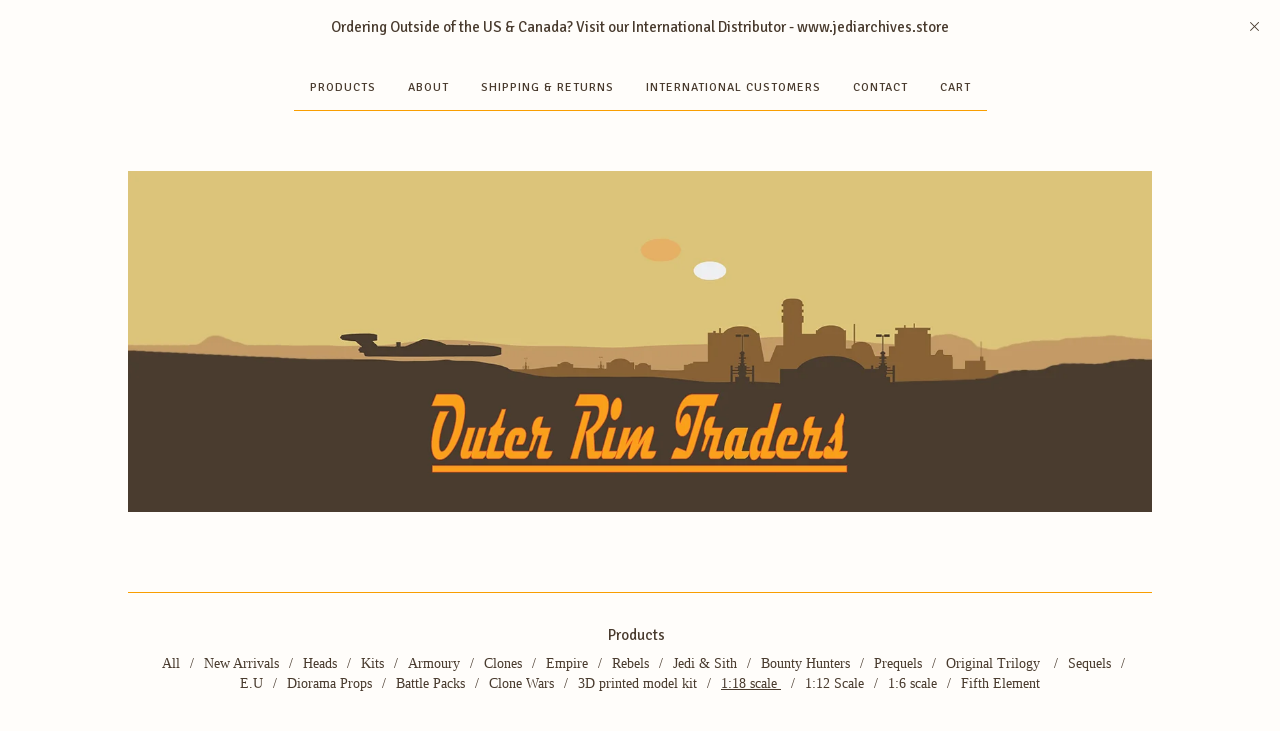

--- FILE ---
content_type: text/html; charset=utf-8
request_url: https://outerrimtraders.bigcartel.com/category/1-18-scale
body_size: 7990
content:
<!DOCTYPE html>
<html>
  <head>
    <title>1:18 scale  | Outer Rim Traders</title>
    <meta charset="utf-8">
    <meta name="viewport" content="width=device-width, initial-scale=1, maximum-scale=2">
    <link href="/theme_stylesheets/174129882/1623175292/theme.css" media="screen" rel="stylesheet" type="text/css">
    <!-- Served from Big Cartel Storefront -->
<!-- Big Cartel generated meta tags -->
<meta name="generator" content="Big Cartel" />
<meta name="author" content="Outer Rim Traders" />
<meta name="description" content="Browse all products in the 1:18 scale category from Outer Rim Traders." />
<meta name="referrer" content="strict-origin-when-cross-origin" />
<meta name="theme_name" content="Luna" />
<meta name="theme_version" content="2.0.7" />
<meta property="og:type" content="website" />
<meta property="og:site_name" content="Outer Rim Traders" />
<meta property="og:title" content="1:18 scale" />
<meta property="og:url" content="https://outerrimtraders.bigcartel.com/category/1-18-scale" />
<meta property="og:description" content="Browse all products in the 1:18 scale category from Outer Rim Traders." />
<meta property="og:image" content="https://assets.bigcartel.com/product_images/415385166/F1.png?auto=format&amp;fit=max&amp;h=1200&amp;w=1200" />
<meta property="og:image:secure_url" content="https://assets.bigcartel.com/product_images/415385166/F1.png?auto=format&amp;fit=max&amp;h=1200&amp;w=1200" />
<meta property="og:price:amount" content="7.00" />
<meta property="og:price:currency" content="USD" />
<meta property="og:availability" content="instock" />
<meta name="twitter:card" content="summary_large_image" />
<meta name="twitter:title" content="1:18 scale" />
<meta name="twitter:description" content="Browse all products in the 1:18 scale category from Outer Rim Traders." />
<meta name="twitter:image" content="https://assets.bigcartel.com/product_images/415385166/F1.png?auto=format&amp;fit=max&amp;h=1200&amp;w=1200" />
<!-- end of generated meta tags -->

<!-- Big Cartel generated link tags -->
<link rel="preconnect" href="https://fonts.googleapis.com" />
<link rel="preconnect" href="https://fonts.gstatic.com" crossorigin="true" />
<link rel="stylesheet" href="//fonts.googleapis.com/css?family=Signika:300,400,500,700&amp;display=swap" type="text/css" title="Google Fonts" />
<link rel="canonical" href="https://www.outerrimtraders.com/category/1-18-scale" />
<link rel="alternate" href="https://www.outerrimtraders.com/products.xml" type="application/rss+xml" title="Product Feed" />
<link rel="icon" href="/favicon.svg" type="image/svg+xml" />
<link rel="icon" href="/favicon.ico" type="image/x-icon" />
<link rel="apple-touch-icon" href="/apple-touch-icon.png" />
<!-- end of generated link tags -->

<!-- Big Cartel generated structured data -->
<script type="application/ld+json">
{"@context":"https://schema.org","@type":"BreadcrumbList","itemListElement":[{"@type":"ListItem","position":1,"name":"Home","item":"https://www.outerrimtraders.com/"},{"@type":"ListItem","position":2,"name":"1:18 scale ","item":"https://www.outerrimtraders.com/category/1-18-scale"}]}
</script>
<script type="application/ld+json">
{"@context":"https://schema.org","@type":"ItemList","name":"1:18 scale ","itemListElement":[{"@type":"ListItem","name":"Feltipern Trevagg By Emi Customs","position":1,"url":"https://www.outerrimtraders.com/product/feltipern-trevagg-by-emi-customs"},{"@type":"ListItem","name":"Bom Vimdin by Emi Customs","position":2,"url":"https://www.outerrimtraders.com/product/bom-vimdin-by-eli-customs"},{"@type":"ListItem","name":"Snivvian by Emi Customs","position":3,"url":"https://www.outerrimtraders.com/product/snivvian-by-eli-customs"},{"@type":"ListItem","name":"Kenny Baker is R2-D2 by Jeff Thompson","position":4,"url":"https://www.outerrimtraders.com/product/kenny-baker-is-r2-d2-by-jeff-thompson"},{"@type":"ListItem","name":"Dash Render by MJB Customs","position":5,"url":"https://www.outerrimtraders.com/product/dash-render-by-mjb-customs"},{"@type":"ListItem","name":"New Republic Security Droid","position":6,"url":"https://www.outerrimtraders.com/product/new-republic-security-droid"},{"@type":"ListItem","name":"Tam Polsa","position":7,"url":"https://www.outerrimtraders.com/product/tam-polsa"},{"@type":"ListItem","name":"AT-AT Driver","position":8,"url":"https://www.outerrimtraders.com/product/at-at-driver"},{"@type":"ListItem","name":"Zuke Rocket Launcher","position":9,"url":"https://www.outerrimtraders.com/product/zuke-rocket-launcher"},{"@type":"ListItem","name":"Resistance Backpack","position":10,"url":"https://www.outerrimtraders.com/product/resistance-backpack"},{"@type":"ListItem","name":"EL-16 HFE Blaster","position":11,"url":"https://www.outerrimtraders.com/product/el-16-hfe-blaster"},{"@type":"ListItem","name":"CR-2 Resistance Blaster","position":12,"url":"https://www.outerrimtraders.com/product/cr-2-resistance-blaster"},{"@type":"ListItem","name":"Resistance Heavy Backpack","position":13,"url":"https://www.outerrimtraders.com/product/resistance-heavy-backpack"},{"@type":"ListItem","name":"Transport Trooper Armor","position":14,"url":"https://www.outerrimtraders.com/product/transport-trooper-armor"},{"@type":"ListItem","name":"Weequay Skiff Guard","position":15,"url":"https://www.outerrimtraders.com/product/weequay-skiff-guard"},{"@type":"ListItem","name":"Admiral Radus","position":16,"url":"https://www.outerrimtraders.com/product/admiral-radus"},{"@type":"ListItem","name":"Flare -5 Swoop Bike","position":17,"url":"https://www.outerrimtraders.com/product/flare-5-swoop-bike"},{"@type":"ListItem","name":"Swoop Biker","position":18,"url":"https://www.outerrimtraders.com/product/swoop-biker"},{"@type":"ListItem","name":"Flight Corps Test Helmet","position":19,"url":"https://www.outerrimtraders.com/product/flight-corps-test-helmet"},{"@type":"ListItem","name":"Imperial Shield","position":20,"url":"https://www.outerrimtraders.com/product/imperial-shield"},{"@type":"ListItem","name":"Mandalorian Royal Guard","position":21,"url":"https://www.outerrimtraders.com/product/mandalorian-royal-guard"},{"@type":"ListItem","name":"TFU Jump Trooper","position":22,"url":"https://www.outerrimtraders.com/product/tfu-jump-trooper"},{"@type":"ListItem","name":"RA-7 Protocol Droid","position":23,"url":"https://www.outerrimtraders.com/product/ra-7-protocol-droid"},{"@type":"ListItem","name":"TIMB-LT2 Astromech Droid","position":24,"url":"https://www.outerrimtraders.com/product/timb-lt2-astromech-droid"},{"@type":"ListItem","name":"Lak Sivrak By MJB Customs","position":25,"url":"https://www.outerrimtraders.com/product/lak-sivrak-by-mjb-customs"},{"@type":"ListItem","name":"Fozek by Jeff Thompson","position":26,"url":"https://www.outerrimtraders.com/product/fozek-by-jeff-thompson"},{"@type":"ListItem","name":"Door Bell Droid by Jeff Thompson","position":27,"url":"https://www.outerrimtraders.com/product/door-bell-droid"},{"@type":"ListItem","name":"Rockwort by Jeff Thompson","position":28,"url":"https://www.outerrimtraders.com/product/rockwort-by-jeff-thompson"},{"@type":"ListItem","name":"Bib Fortuna staff by Corey Macourek","position":29,"url":"https://www.outerrimtraders.com/product/bib-fortuna-staff-by-corey-macourek"},{"@type":"ListItem","name":"Amanaman Heads by Jeff Thompson","position":30,"url":"https://www.outerrimtraders.com/product/amanaman-heads"},{"@type":"ListItem","name":" Mecha-Momaw by Jeff Thompson","position":31,"url":"https://www.outerrimtraders.com/product/ithorian-protocol-droid"},{"@type":"ListItem","name":"Dust Breather by Jeff Thompson","position":32,"url":"https://www.outerrimtraders.com/product/dust-breather"},{"@type":"ListItem","name":"Arliel Schous by Jeff Thompson","position":33,"url":"https://www.outerrimtraders.com/product/ariel-schuss-by-jeff-thompson"},{"@type":"ListItem","name":"Lutrillian by Jeff Thompson","position":34,"url":"https://www.outerrimtraders.com/product/lutrillian-by-jeff-thompson"},{"@type":"ListItem","name":"Kabe by Jeff Thompson","position":35,"url":"https://www.outerrimtraders.com/product/kabe"},{"@type":"ListItem","name":"Tzizvvt by Corey Macourek","position":36,"url":"https://www.outerrimtraders.com/product/tzizvvt"}]}
</script>

<!-- end of generated structured data -->

<script>
  window.bigcartel = window.bigcartel || {};
  window.bigcartel = {
    ...window.bigcartel,
    ...{"account":{"id":4040845,"host":"www.outerrimtraders.com","bc_host":"outerrimtraders.bigcartel.com","currency":"USD","country":{"code":"US","name":"United States"}},"theme":{"name":"Luna","version":"2.0.7","colors":{"link_hover_color":"#ed9600","button_background_color":null,"button_text_color":null,"background_color":"#fffdfa","button_hover_background_color":"#ed9600","primary_text_color":"#493b2e","link_text_color":"#f99e00"}},"checkout":{"payments_enabled":true,"paypal_merchant_id":"UGGSEQPZ35AHU"},"page":{"type":"products"}}
  }
</script>
<script async src="https://www.paypal.com/sdk/js?client-id=AbPSFDwkxJ_Pxau-Ek8nKIMWIanP8jhAdSXX5MbFoCq_VkpAHX7DZEbfTARicVRWOVUgeUt44lu7oHF-&merchant-id=UGGSEQPZ35AHU&currency=USD&components=messages,buttons" data-partner-attribution-id="BigCartel_SP_PPCP" data-namespace="PayPalSDK"></script>
<script type="text/javascript">
  var _bcaq = _bcaq || [];
  _bcaq.push(['_setUrl','stats1.bigcartel.com']);_bcaq.push(['_trackVisit','4040845']);
  (function() {
    var bca = document.createElement('script'); bca.type = 'text/javascript'; bca.async = true;
    bca.src = '/stats.min.js';
    var s = document.getElementsByTagName('script')[0]; s.parentNode.insertBefore(bca, s);
  })();
</script>
<script src="/assets/currency-formatter-e6d2ec3fd19a4c813ec8b993b852eccecac4da727de1c7e1ecbf0a335278e93a.js"></script>
  </head>

  <body id="products_page" class="theme">
    <div id="fb-root"></div>
    <script>(function(d, s, id) {
      var js, fjs = d.getElementsByTagName(s)[0];
      if (d.getElementById(id)) return;
      js = d.createElement(s); js.id = id;
      js.src = 'https://connect.facebook.net/en_US/sdk.js#xfbml=1&version=v3.0&appId=1504448526533606&autoLogAppEvents=1';
      fjs.parentNode.insertBefore(js, fjs);
    }(document, 'script', 'facebook-jssdk'));</script>
    
      <div class="announcement-message">
        <div class="announcement-message-text">Ordering Outside of the US & Canada? Visit our International Distributor - www.jediarchives.store</div>
        <div class="announcement-message-close" title="Close announcement message">
          <svg width="11" height="11" xmlns="http://www.w3.org/2000/svg"><g fill-rule="evenodd"><path d="M10.11 1.596l-8.484 8.485-.707-.707L9.404.89z"/><path d="M1.626.89l8.485 8.484-.707.707L.919 1.596z"/></g></svg>
        </div>
      </div>
    
    <header>
      <div class="wrapper">
        <nav class="header-nav">
          <ul>
            <li class="selected"><a href="/products">Products</a></li>
            
              <li><a title="View About" href="/about">About</a></li>
            
              <li><a title="View Shipping &amp; Returns" href="/shipping-and-returns">Shipping & Returns</a></li>
            
              <li><a title="View International Customers" href="/international-customers">International Customers</a></li>
            
            <li><a href="/contact">Contact</a></li>
            <li><a href="/cart">Cart</a></li>
          </ul>
        </nav>

        <div class="branding">
          <a href="/" title="Home">
            
              <img class="store-logo" src="https://assets.bigcartel.com/theme_images/45340760/otr_website_header_1500x500.jpg?auto=format&fit=max&h=500&w=1800" alt="Outer Rim Traders">
            
          </a>
        </div>
      </div>
      <nav class="header-nav mobile-nav">
        <ul>
          <li class="selected"><a href="/products">Products</a></li>
          <li><a href="/cart">Cart</a></li>
          <li class="more-link"><a href="#footer" title="See more">More</a></li>
        </ul>
      </nav>
    </header>
    <div class="main">
      <div class="fade-in wrapper">
        

        
          <div class="artist-category-nav artist-category-nav-header">
  <nav class="category-nav">
    <div class="nav-title">Products</div>
    <ul>
      <li class=""><a href="/products">All</a></li>
      
      <li class=""><a title="View New Arrivals" href="/category/new-arrivals">New Arrivals</a></li>
      
      <li class=""><a title="View Heads" href="/category/heads">Heads</a></li>
      
      <li class=""><a title="View Kits" href="/category/kits">Kits</a></li>
      
      <li class=""><a title="View Armoury" href="/category/armoury">Armoury</a></li>
      
      <li class=""><a title="View Clones" href="/category/clones">Clones</a></li>
      
      <li class=""><a title="View Empire" href="/category/empire">Empire</a></li>
      
      <li class=""><a title="View Rebels" href="/category/rebels">Rebels</a></li>
      
      <li class=""><a title="View Jedi &amp; Sith" href="/category/jedi-sith">Jedi & Sith</a></li>
      
      <li class=""><a title="View Bounty Hunters" href="/category/bounty-hunters">Bounty Hunters</a></li>
      
      <li class=""><a title="View Prequels" href="/category/prequels">Prequels</a></li>
      
      <li class=""><a title="View Original Trilogy " href="/category/original-trilogy">Original Trilogy </a></li>
      
      <li class=""><a title="View Sequels" href="/category/sequels">Sequels</a></li>
      
      <li class=""><a title="View E.U" href="/category/e-u">E.U</a></li>
      
      <li class=""><a title="View Diorama Props" href="/category/diorama-props">Diorama Props</a></li>
      
      <li class=""><a title="View Battle Packs" href="/category/battle-packs">Battle Packs</a></li>
      
      <li class=""><a title="View Clone Wars" href="/category/clone-wars">Clone Wars</a></li>
      
      <li class=""><a title="View 3D printed model kit" href="/category/3d-printed-model-kit">3D printed model kit</a></li>
      
      <li class="selected"><a title="View 1:18 scale " href="/category/1-18-scale">1:18 scale </a></li>
      
      <li class=""><a title="View 1:12 Scale" href="/category/1-12-scale">1:12 Scale</a></li>
      
      <li class=""><a title="View 1:6 scale" href="/category/1-6-scale">1:6 scale</a></li>
      
      <li class=""><a title="View Fifth Element" href="/category/fifth-element">Fifth Element</a></li>
      
    </ul>
  </nav>
  
</div>

  
    <div class="product-list">
      
        
        
        <a class="product-list-item under_image" href="/product/feltipern-trevagg-by-emi-customs" title="View Feltipern Trevagg By Emi Customs">
          <div class="product-list-item-container">
            <figure class="product-list-image-container">
              <img alt="Image of Feltipern Trevagg By Emi Customs" class="fade-in product-list-image image-wide" src="https://assets.bigcartel.com/product_images/415385166/F1.png?auto=format&fit=max&h=1000&w=1000">
            </figure>
          </div>
          <div class="product-list-item-info">
            <div class="product-list-item-background"></div>
            <div class="product-list-item-info-headers">
              
              <div class="product-list-item-name">Feltipern Trevagg By Emi Customs</div>
              <div class="product-list-item-price"><span data-currency-amount="7.0" data-currency-code="USD"><span class="currency_sign">$</span>7.00</span></div>
            </div>
          </div>
        </a>
      
        
        
        <a class="product-list-item under_image" href="/product/bom-vimdin-by-eli-customs" title="View Bom Vimdin by Emi Customs">
          <div class="product-list-item-container">
            <figure class="product-list-image-container">
              <img alt="Image of Bom Vimdin by Emi Customs" class="fade-in product-list-image image-wide" src="https://assets.bigcartel.com/product_images/415385040/BV1.png?auto=format&fit=max&h=1000&w=1000">
            </figure>
          </div>
          <div class="product-list-item-info">
            <div class="product-list-item-background"></div>
            <div class="product-list-item-info-headers">
              
              <div class="product-list-item-name">Bom Vimdin by Emi Customs</div>
              <div class="product-list-item-price"><span data-currency-amount="7.0" data-currency-code="USD"><span class="currency_sign">$</span>7.00</span></div>
            </div>
          </div>
        </a>
      
        
        
        <a class="product-list-item under_image" href="/product/snivvian-by-eli-customs" title="View Snivvian by Emi Customs">
          <div class="product-list-item-container">
            <figure class="product-list-image-container">
              <img alt="Image of Snivvian by Emi Customs" class="fade-in product-list-image image-wide" src="https://assets.bigcartel.com/product_images/415385292/S1.png?auto=format&fit=max&h=1000&w=1000">
            </figure>
          </div>
          <div class="product-list-item-info">
            <div class="product-list-item-background"></div>
            <div class="product-list-item-info-headers">
              
              <div class="product-list-item-name">Snivvian by Emi Customs</div>
              <div class="product-list-item-price"><span data-currency-amount="8.0" data-currency-code="USD"><span class="currency_sign">$</span>8.00</span></div>
            </div>
          </div>
        </a>
      
        
        
        <a class="product-list-item under_image" href="/product/kenny-baker-is-r2-d2-by-jeff-thompson" title="View Kenny Baker is R2-D2 by Jeff Thompson">
          <div class="product-list-item-container">
            <figure class="product-list-image-container">
              <img alt="Image of Kenny Baker is R2-D2 by Jeff Thompson" class="fade-in product-list-image image-square" src="https://assets.bigcartel.com/product_images/415058790/E85032F2-EAB0-443B-9B6C-1E75BD3D0E4A.jpeg?auto=format&fit=max&h=1000&w=1000">
            </figure>
          </div>
          <div class="product-list-item-info">
            <div class="product-list-item-background"></div>
            <div class="product-list-item-info-headers">
              
              <div class="product-list-item-name">Kenny Baker is R2-D2 by Jeff Thompson</div>
              <div class="product-list-item-price"><span data-currency-amount="7.0" data-currency-code="USD"><span class="currency_sign">$</span>7.00</span></div>
            </div>
          </div>
        </a>
      
        
        
        <a class="product-list-item under_image" href="/product/dash-render-by-mjb-customs" title="View Dash Render by MJB Customs">
          <div class="product-list-item-container">
            <figure class="product-list-image-container">
              <img alt="Image of Dash Render by MJB Customs" class="fade-in product-list-image image-square" src="https://assets.bigcartel.com/product_images/415039488/ORT_SEPT2025_DASH+RENDAR_01.jpg?auto=format&fit=max&h=1000&w=1000">
            </figure>
          </div>
          <div class="product-list-item-info">
            <div class="product-list-item-background"></div>
            <div class="product-list-item-info-headers">
              
              <div class="product-list-item-name">Dash Render by MJB Customs</div>
              <div class="product-list-item-price"><span data-currency-amount="7.0" data-currency-code="USD"><span class="currency_sign">$</span>7.00</span></div>
            </div>
          </div>
        </a>
      
        
        
        <a class="product-list-item under_image" href="/product/new-republic-security-droid" title="View New Republic Security Droid">
          <div class="product-list-item-container">
            <figure class="product-list-image-container">
              <img alt="Image of New Republic Security Droid" class="fade-in product-list-image image-tall" src="https://assets.bigcartel.com/product_images/414044994/8BEC29B5-3015-45AB-AA4E-698596F74165.jpeg?auto=format&fit=max&h=1000&w=1000">
            </figure>
          </div>
          <div class="product-list-item-info">
            <div class="product-list-item-background"></div>
            <div class="product-list-item-info-headers">
              
              <div class="product-list-item-name">New Republic Security Droid</div>
              <div class="product-list-item-price"><span data-currency-amount="40.0" data-currency-code="USD"><span class="currency_sign">$</span>40.00</span></div>
            </div>
          </div>
        </a>
      
        
        
        <a class="product-list-item under_image" href="/product/tam-polsa" title="View Tam Polsa">
          <div class="product-list-item-container">
            <figure class="product-list-image-container">
              <img alt="Image of Tam Polsa" class="fade-in product-list-image image-tall" src="https://assets.bigcartel.com/product_images/414044826/282A63B5-33A0-4C70-AFD1-200F1CCA9DE8.jpeg?auto=format&fit=max&h=1000&w=1000">
            </figure>
          </div>
          <div class="product-list-item-info">
            <div class="product-list-item-background"></div>
            <div class="product-list-item-info-headers">
              
              <div class="product-list-item-name">Tam Polsa</div>
              <div class="product-list-item-price"><span data-currency-amount="7.0" data-currency-code="USD"><span class="currency_sign">$</span>7.00</span></div>
            </div>
          </div>
        </a>
      
        
        
        <a class="product-list-item under_image" href="/product/at-at-driver" title="View AT-AT Driver">
          <div class="product-list-item-container">
            <figure class="product-list-image-container">
              <img alt="Image of AT-AT Driver" class="fade-in product-list-image image-tall" src="https://assets.bigcartel.com/product_images/414044694/8B4604DB-0CA5-4870-AD43-4228CFF09692.jpeg?auto=format&fit=max&h=1000&w=1000">
            </figure>
          </div>
          <div class="product-list-item-info">
            <div class="product-list-item-background"></div>
            <div class="product-list-item-info-headers">
              
              <div class="product-list-item-name">AT-AT Driver</div>
              <div class="product-list-item-price"><span data-currency-amount="7.0" data-currency-code="USD"><span class="currency_sign">$</span>7.00</span></div>
            </div>
          </div>
        </a>
      
        
        
        <a class="product-list-item under_image" href="/product/zuke-rocket-launcher" title="View Zuke Rocket Launcher">
          <div class="product-list-item-container">
            <figure class="product-list-image-container">
              <img alt="Image of Zuke Rocket Launcher" class="fade-in product-list-image image-tall" src="https://assets.bigcartel.com/product_images/414044571/ADCD75F6-239A-4734-985A-C9AB06B72550.jpeg?auto=format&fit=max&h=1000&w=1000">
            </figure>
          </div>
          <div class="product-list-item-info">
            <div class="product-list-item-background"></div>
            <div class="product-list-item-info-headers">
              
              <div class="product-list-item-name">Zuke Rocket Launcher</div>
              <div class="product-list-item-price"><span data-currency-amount="10.0" data-currency-code="USD"><span class="currency_sign">$</span>10.00</span></div>
            </div>
          </div>
        </a>
      
        
        
        <a class="product-list-item under_image" href="/product/resistance-backpack" title="View Resistance Backpack">
          <div class="product-list-item-container">
            <figure class="product-list-image-container">
              <img alt="Image of Resistance Backpack" class="fade-in product-list-image image-tall" src="https://assets.bigcartel.com/product_images/414044421/C8D8CCA3-8373-4595-B168-6407F249163A.jpeg?auto=format&fit=max&h=1000&w=1000">
            </figure>
          </div>
          <div class="product-list-item-info">
            <div class="product-list-item-background"></div>
            <div class="product-list-item-info-headers">
              
              <div class="product-list-item-name">Resistance Backpack</div>
              <div class="product-list-item-price"><span data-currency-amount="10.0" data-currency-code="USD"><span class="currency_sign">$</span>10.00</span></div>
            </div>
          </div>
        </a>
      
        
        
        <a class="product-list-item under_image" href="/product/el-16-hfe-blaster" title="View EL-16 HFE Blaster">
          <div class="product-list-item-container">
            <figure class="product-list-image-container">
              <img alt="Image of EL-16 HFE Blaster" class="fade-in product-list-image image-tall" src="https://assets.bigcartel.com/product_images/414044301/FA360F69-8C87-49C5-BF0A-7DA73CFDFCF2.jpeg?auto=format&fit=max&h=1000&w=1000">
            </figure>
          </div>
          <div class="product-list-item-info">
            <div class="product-list-item-background"></div>
            <div class="product-list-item-info-headers">
              
              <div class="product-list-item-name">EL-16 HFE Blaster</div>
              <div class="product-list-item-price"><span data-currency-amount="8.0" data-currency-code="USD"><span class="currency_sign">$</span>8.00</span></div>
            </div>
          </div>
        </a>
      
        
        
        <a class="product-list-item under_image" href="/product/cr-2-resistance-blaster" title="View CR-2 Resistance Blaster">
          <div class="product-list-item-container">
            <figure class="product-list-image-container">
              <img alt="Image of CR-2 Resistance Blaster" class="fade-in product-list-image image-tall" src="https://assets.bigcartel.com/product_images/414044205/66743347-1F03-424C-A290-3879260EABEE.jpeg?auto=format&fit=max&h=1000&w=1000">
            </figure>
          </div>
          <div class="product-list-item-info">
            <div class="product-list-item-background"></div>
            <div class="product-list-item-info-headers">
              
              <div class="product-list-item-name">CR-2 Resistance Blaster</div>
              <div class="product-list-item-price"><span data-currency-amount="6.0" data-currency-code="USD"><span class="currency_sign">$</span>6.00</span></div>
            </div>
          </div>
        </a>
      
        
        
        <a class="product-list-item under_image" href="/product/resistance-heavy-backpack" title="View Resistance Heavy Backpack">
          <div class="product-list-item-container">
            <figure class="product-list-image-container">
              <img alt="Image of Resistance Heavy Backpack" class="fade-in product-list-image image-tall" src="https://assets.bigcartel.com/product_images/414044115/92B2C35C-BD7A-44B4-A69C-5421A138B52C.jpeg?auto=format&fit=max&h=1000&w=1000">
            </figure>
          </div>
          <div class="product-list-item-info">
            <div class="product-list-item-background"></div>
            <div class="product-list-item-info-headers">
              
              <div class="product-list-item-name">Resistance Heavy Backpack</div>
              <div class="product-list-item-price"><span data-currency-amount="15.0" data-currency-code="USD"><span class="currency_sign">$</span>15.00</span></div>
            </div>
          </div>
        </a>
      
        
        
        <a class="product-list-item under_image" href="/product/transport-trooper-armor" title="View Transport Trooper Armor">
          <div class="product-list-item-container">
            <figure class="product-list-image-container">
              <img alt="Image of Transport Trooper Armor" class="fade-in product-list-image image-tall" src="https://assets.bigcartel.com/product_images/414044022/15EC8180-078B-4737-8D9F-8B474EAF80A9.jpeg?auto=format&fit=max&h=1000&w=1000">
            </figure>
          </div>
          <div class="product-list-item-info">
            <div class="product-list-item-background"></div>
            <div class="product-list-item-info-headers">
              
              <div class="product-list-item-name">Transport Trooper Armor</div>
              <div class="product-list-item-price"><span data-currency-amount="7.0" data-currency-code="USD"><span class="currency_sign">$</span>7.00</span></div>
            </div>
          </div>
        </a>
      
        
        
        <a class="product-list-item under_image" href="/product/weequay-skiff-guard" title="View Weequay Skiff Guard">
          <div class="product-list-item-container">
            <figure class="product-list-image-container">
              <img alt="Image of Weequay Skiff Guard" class="fade-in product-list-image image-tall" src="https://assets.bigcartel.com/product_images/414043725/99680A9F-411D-4EB9-9E1F-FC8F59DEA7BB.jpeg?auto=format&fit=max&h=1000&w=1000">
            </figure>
          </div>
          <div class="product-list-item-info">
            <div class="product-list-item-background"></div>
            <div class="product-list-item-info-headers">
              
              <div class="product-list-item-name">Weequay Skiff Guard</div>
              <div class="product-list-item-price"><span data-currency-amount="7.0" data-currency-code="USD"><span class="currency_sign">$</span>7.00</span></div>
            </div>
          </div>
        </a>
      
        
        
        <a class="product-list-item under_image" href="/product/admiral-radus" title="View Admiral Radus">
          <div class="product-list-item-container">
            <figure class="product-list-image-container">
              <img alt="Image of Admiral Radus" class="fade-in product-list-image image-tall" src="https://assets.bigcartel.com/product_images/414043665/BE45C355-1012-4847-8D9E-E3212C657D96.jpeg?auto=format&fit=max&h=1000&w=1000">
            </figure>
          </div>
          <div class="product-list-item-info">
            <div class="product-list-item-background"></div>
            <div class="product-list-item-info-headers">
              
              <div class="product-list-item-name">Admiral Radus</div>
              <div class="product-list-item-price"><span data-currency-amount="28.0" data-currency-code="USD"><span class="currency_sign">$</span>28.00</span></div>
            </div>
          </div>
        </a>
      
        
        
        <a class="product-list-item under_image" href="/product/flare-5-swoop-bike" title="View Flare -5 Swoop Bike">
          <div class="product-list-item-container">
            <figure class="product-list-image-container">
              <img alt="Image of Flare -5 Swoop Bike" class="fade-in product-list-image image-tall" src="https://assets.bigcartel.com/product_images/414043512/719AA580-BFFE-4B92-9B4A-A0F5A8A73C91.jpeg?auto=format&fit=max&h=1000&w=1000">
            </figure>
          </div>
          <div class="product-list-item-info">
            <div class="product-list-item-background"></div>
            <div class="product-list-item-info-headers">
              
              <div class="product-list-item-name">Flare -5 Swoop Bike</div>
              <div class="product-list-item-price"><span data-currency-amount="60.0" data-currency-code="USD"><span class="currency_sign">$</span>60.00</span></div>
            </div>
          </div>
        </a>
      
        
        
        <a class="product-list-item under_image" href="/product/swoop-biker" title="View Swoop Biker">
          <div class="product-list-item-container">
            <figure class="product-list-image-container">
              <img alt="Image of Swoop Biker" class="fade-in product-list-image image-tall" src="https://assets.bigcartel.com/product_images/414043473/2587A6AB-5388-4E75-95B8-101C475F1592.jpeg?auto=format&fit=max&h=1000&w=1000">
            </figure>
          </div>
          <div class="product-list-item-info">
            <div class="product-list-item-background"></div>
            <div class="product-list-item-info-headers">
              
              <div class="product-list-item-name">Swoop Biker</div>
              <div class="product-list-item-price"><span data-currency-amount="7.0" data-currency-code="USD"><span class="currency_sign">$</span>7.00</span></div>
            </div>
          </div>
        </a>
      
        
        
        <a class="product-list-item under_image" href="/product/flight-corps-test-helmet" title="View Flight Corps Test Helmet">
          <div class="product-list-item-container">
            <figure class="product-list-image-container">
              <img alt="Image of Flight Corps Test Helmet" class="fade-in product-list-image image-tall" src="https://assets.bigcartel.com/product_images/414043959/2625A9FF-3A59-4D09-93BF-AD1AB94EE824.jpeg?auto=format&fit=max&h=1000&w=1000">
            </figure>
          </div>
          <div class="product-list-item-info">
            <div class="product-list-item-background"></div>
            <div class="product-list-item-info-headers">
              
              <div class="product-list-item-name">Flight Corps Test Helmet</div>
              <div class="product-list-item-price"><span data-currency-amount="8.0" data-currency-code="USD"><span class="currency_sign">$</span>8.00</span></div>
            </div>
          </div>
        </a>
      
        
        
        <a class="product-list-item under_image" href="/product/imperial-shield" title="View Imperial Shield">
          <div class="product-list-item-container">
            <figure class="product-list-image-container">
              <img alt="Image of Imperial Shield" class="fade-in product-list-image image-tall" src="https://assets.bigcartel.com/product_images/414043368/FD9A64BE-20F0-4671-B4F5-6C9330402DB2.jpeg?auto=format&fit=max&h=1000&w=1000">
            </figure>
          </div>
          <div class="product-list-item-info">
            <div class="product-list-item-background"></div>
            <div class="product-list-item-info-headers">
              
              <div class="product-list-item-name">Imperial Shield</div>
              <div class="product-list-item-price"><span data-currency-amount="14.0" data-currency-code="USD"><span class="currency_sign">$</span>14.00</span></div>
            </div>
          </div>
        </a>
      
        
        
        <a class="product-list-item under_image" href="/product/mandalorian-royal-guard" title="View Mandalorian Royal Guard">
          <div class="product-list-item-container">
            <figure class="product-list-image-container">
              <img alt="Image of Mandalorian Royal Guard" class="fade-in product-list-image image-tall" src="https://assets.bigcartel.com/product_images/414043254/FD5DAC1A-3EC5-49B3-B24E-FC1ADB1DA8F4.jpeg?auto=format&fit=max&h=1000&w=1000">
            </figure>
          </div>
          <div class="product-list-item-info">
            <div class="product-list-item-background"></div>
            <div class="product-list-item-info-headers">
              
              <div class="product-list-item-name">Mandalorian Royal Guard</div>
              <div class="product-list-item-price"><span data-currency-amount="35.0" data-currency-code="USD"><span class="currency_sign">$</span>35.00</span></div>
            </div>
          </div>
        </a>
      
        
        
        <a class="product-list-item under_image" href="/product/tfu-jump-trooper" title="View TFU Jump Trooper">
          <div class="product-list-item-container">
            <figure class="product-list-image-container">
              <img alt="Image of TFU Jump Trooper" class="fade-in product-list-image image-tall" src="https://assets.bigcartel.com/product_images/414043053/2C0B771C-1C55-4215-964A-4934F9591D6E.jpeg?auto=format&fit=max&h=1000&w=1000">
            </figure>
          </div>
          <div class="product-list-item-info">
            <div class="product-list-item-background"></div>
            <div class="product-list-item-info-headers">
              
              <div class="product-list-item-name">TFU Jump Trooper</div>
              <div class="product-list-item-price"><span data-currency-amount="7.0" data-currency-code="USD"><span class="currency_sign">$</span>7.00</span></div>
            </div>
          </div>
        </a>
      
        
        
        <a class="product-list-item under_image" href="/product/ra-7-protocol-droid" title="View RA-7 Protocol Droid">
          <div class="product-list-item-container">
            <figure class="product-list-image-container">
              <img alt="Image of RA-7 Protocol Droid" class="fade-in product-list-image image-tall" src="https://assets.bigcartel.com/product_images/414042936/0697DD56-053A-49CB-B6AE-CB42BFD1D116.jpeg?auto=format&fit=max&h=1000&w=1000">
            </figure>
          </div>
          <div class="product-list-item-info">
            <div class="product-list-item-background"></div>
            <div class="product-list-item-info-headers">
              
              <div class="product-list-item-name">RA-7 Protocol Droid</div>
              <div class="product-list-item-price"><span data-currency-amount="40.0" data-currency-code="USD"><span class="currency_sign">$</span>40.00</span></div>
            </div>
          </div>
        </a>
      
        
        
        <a class="product-list-item under_image" href="/product/timb-lt2-astromech-droid" title="View TIMB-LT2 Astromech Droid">
          <div class="product-list-item-container">
            <figure class="product-list-image-container">
              <img alt="Image of TIMB-LT2 Astromech Droid" class="fade-in product-list-image image-tall" src="https://assets.bigcartel.com/product_images/414042816/50E5B8F6-6859-4DD5-AC04-E61C26213962.jpeg?auto=format&fit=max&h=1000&w=1000">
            </figure>
          </div>
          <div class="product-list-item-info">
            <div class="product-list-item-background"></div>
            <div class="product-list-item-info-headers">
              
              <div class="product-list-item-name">TIMB-LT2 Astromech Droid</div>
              <div class="product-list-item-price"><span data-currency-amount="30.0" data-currency-code="USD"><span class="currency_sign">$</span>30.00</span></div>
            </div>
          </div>
        </a>
      
        
        
        <a class="product-list-item under_image" href="/product/lak-sivrak-by-mjb-customs" title="View Lak Sivrak By MJB Customs">
          <div class="product-list-item-container">
            <figure class="product-list-image-container">
              <img alt="Image of Lak Sivrak By MJB Customs" class="fade-in product-list-image image-square" src="https://assets.bigcartel.com/product_images/411406530/Image+1.jpg?auto=format&fit=max&h=1000&w=1000">
            </figure>
          </div>
          <div class="product-list-item-info">
            <div class="product-list-item-background"></div>
            <div class="product-list-item-info-headers">
              
              <div class="product-list-item-name">Lak Sivrak By MJB Customs</div>
              <div class="product-list-item-price"><span data-currency-amount="10.0" data-currency-code="USD"><span class="currency_sign">$</span>10.00</span></div>
            </div>
          </div>
        </a>
      
        
        
        <a class="product-list-item under_image" href="/product/fozek-by-jeff-thompson" title="View Fozek by Jeff Thompson">
          <div class="product-list-item-container">
            <figure class="product-list-image-container">
              <img alt="Image of Fozek by Jeff Thompson" class="fade-in product-list-image image-square" src="https://assets.bigcartel.com/product_images/409478805/254B36EE-F608-4552-B460-2CF74BB081DC.jpeg?auto=format&fit=max&h=1000&w=1000">
            </figure>
          </div>
          <div class="product-list-item-info">
            <div class="product-list-item-background"></div>
            <div class="product-list-item-info-headers">
              
              <div class="product-list-item-name">Fozek by Jeff Thompson</div>
              <div class="product-list-item-price"><span data-currency-amount="26.0" data-currency-code="USD"><span class="currency_sign">$</span>26.00</span></div>
            </div>
          </div>
        </a>
      
        
        
        <a class="product-list-item under_image" href="/product/door-bell-droid" title="View Door Bell Droid by Jeff Thompson">
          <div class="product-list-item-container">
            <figure class="product-list-image-container">
              <img alt="Image of Door Bell Droid by Jeff Thompson" class="fade-in product-list-image image-square" src="https://assets.bigcartel.com/product_images/409478724/CFD2BB41-C557-4A46-A815-61CEE8251DC1.jpeg?auto=format&fit=max&h=1000&w=1000">
            </figure>
          </div>
          <div class="product-list-item-info">
            <div class="product-list-item-background"></div>
            <div class="product-list-item-info-headers">
              
              <div class="product-list-item-name">Door Bell Droid by Jeff Thompson</div>
              <div class="product-list-item-price"><span data-currency-amount="25.0" data-currency-code="USD"><span class="currency_sign">$</span>25.00</span></div>
            </div>
          </div>
        </a>
      
        
        
        <a class="product-list-item under_image" href="/product/rockwort-by-jeff-thompson" title="View Rockwort by Jeff Thompson">
          <div class="product-list-item-container">
            <figure class="product-list-image-container">
              <img alt="Image of Rockwort by Jeff Thompson" class="fade-in product-list-image image-square" src="https://assets.bigcartel.com/product_images/409478502/E0D783AA-F91A-424D-9EB2-D5DB0BFC6BA6.jpeg?auto=format&fit=max&h=1000&w=1000">
            </figure>
          </div>
          <div class="product-list-item-info">
            <div class="product-list-item-background"></div>
            <div class="product-list-item-info-headers">
              
              <div class="product-list-item-name">Rockwort by Jeff Thompson</div>
              <div class="product-list-item-price"><span data-currency-amount="12.0" data-currency-code="USD"><span class="currency_sign">$</span>12.00</span></div>
            </div>
          </div>
        </a>
      
        
        
        <a class="product-list-item under_image" href="/product/bib-fortuna-staff-by-corey-macourek" title="View Bib Fortuna staff by Corey Macourek">
          <div class="product-list-item-container">
            <figure class="product-list-image-container">
              <img alt="Image of Bib Fortuna staff by Corey Macourek" class="fade-in product-list-image image-square" src="https://assets.bigcartel.com/product_images/400879086/8660C38D-94FA-4771-BF7E-BE5FA6818434.png?auto=format&fit=max&h=1000&w=1000">
            </figure>
          </div>
          <div class="product-list-item-info">
            <div class="product-list-item-background"></div>
            <div class="product-list-item-info-headers">
              
              <div class="product-list-item-name">Bib Fortuna staff by Corey Macourek</div>
              <div class="product-list-item-price"><span data-currency-amount="8.0" data-currency-code="USD"><span class="currency_sign">$</span>8.00</span></div>
            </div>
          </div>
        </a>
      
        
        
        <a class="product-list-item under_image" href="/product/amanaman-heads" title="View Amanaman Heads by Jeff Thompson">
          <div class="product-list-item-container">
            <figure class="product-list-image-container">
              <img alt="Image of Amanaman Heads by Jeff Thompson" class="fade-in product-list-image image-square" src="https://assets.bigcartel.com/product_images/405518271/A7E5DAFE-CC16-4965-B3CF-38CB0F3E3BAD.jpeg?auto=format&fit=max&h=1000&w=1000">
            </figure>
          </div>
          <div class="product-list-item-info">
            <div class="product-list-item-background"></div>
            <div class="product-list-item-info-headers">
              
              <div class="product-list-item-name">Amanaman Heads by Jeff Thompson</div>
              <div class="product-list-item-price"><span data-currency-amount="10.0" data-currency-code="USD"><span class="currency_sign">$</span>10.00</span></div>
            </div>
          </div>
        </a>
      
        
        
        <a class="product-list-item under_image" href="/product/ithorian-protocol-droid" title="View  Mecha-Momaw by Jeff Thompson">
          <div class="product-list-item-container">
            <figure class="product-list-image-container">
              <img alt="Image of  Mecha-Momaw by Jeff Thompson" class="fade-in product-list-image image-square" src="https://assets.bigcartel.com/product_images/405517392/B8A45FEC-AEAD-4745-AE8D-59C0E9D0661B.jpeg?auto=format&fit=max&h=1000&w=1000">
            </figure>
          </div>
          <div class="product-list-item-info">
            <div class="product-list-item-background"></div>
            <div class="product-list-item-info-headers">
              
              <div class="product-list-item-name"> Mecha-Momaw by Jeff Thompson</div>
              <div class="product-list-item-price"><span data-currency-amount="40.0" data-currency-code="USD"><span class="currency_sign">$</span>40.00</span></div>
            </div>
          </div>
        </a>
      
        
        
        <a class="product-list-item under_image" href="/product/dust-breather" title="View Dust Breather by Jeff Thompson">
          <div class="product-list-item-container">
            <figure class="product-list-image-container">
              <img alt="Image of Dust Breather by Jeff Thompson" class="fade-in product-list-image image-square" src="https://assets.bigcartel.com/product_images/405518109/212F7534-A381-4B42-866B-D01C61E807BC.jpeg?auto=format&fit=max&h=1000&w=1000">
            </figure>
          </div>
          <div class="product-list-item-info">
            <div class="product-list-item-background"></div>
            <div class="product-list-item-info-headers">
              
              <div class="product-list-item-name">Dust Breather by Jeff Thompson</div>
              <div class="product-list-item-price"><span data-currency-amount="7.0" data-currency-code="USD"><span class="currency_sign">$</span>7.00</span></div>
            </div>
          </div>
        </a>
      
        
        
        <a class="product-list-item under_image" href="/product/ariel-schuss-by-jeff-thompson" title="View Arliel Schous by Jeff Thompson">
          <div class="product-list-item-container">
            <figure class="product-list-image-container">
              <img alt="Image of Arliel Schous by Jeff Thompson" class="fade-in product-list-image image-square" src="https://assets.bigcartel.com/product_images/402321087/90B377CE-67C6-47DF-AB17-6D3957F9CFB0.jpeg?auto=format&fit=max&h=1000&w=1000">
            </figure>
          </div>
          <div class="product-list-item-info">
            <div class="product-list-item-background"></div>
            <div class="product-list-item-info-headers">
              
              <div class="product-list-item-name">Arliel Schous by Jeff Thompson</div>
              <div class="product-list-item-price"><span data-currency-amount="7.0" data-currency-code="USD"><span class="currency_sign">$</span>7.00</span></div>
            </div>
          </div>
        </a>
      
        
        
        <a class="product-list-item under_image" href="/product/lutrillian-by-jeff-thompson" title="View Lutrillian by Jeff Thompson">
          <div class="product-list-item-container">
            <figure class="product-list-image-container">
              <img alt="Image of Lutrillian by Jeff Thompson" class="fade-in product-list-image image-square" src="https://assets.bigcartel.com/product_images/402322962/70DFABCA-55C2-4704-B902-639A551701F4.jpeg?auto=format&fit=max&h=1000&w=1000">
            </figure>
          </div>
          <div class="product-list-item-info">
            <div class="product-list-item-background"></div>
            <div class="product-list-item-info-headers">
              
              <div class="product-list-item-name">Lutrillian by Jeff Thompson</div>
              <div class="product-list-item-price"><span data-currency-amount="7.0" data-currency-code="USD"><span class="currency_sign">$</span>7.00</span></div>
            </div>
          </div>
        </a>
      
        
        
        <a class="product-list-item under_image" href="/product/kabe" title="View Kabe by Jeff Thompson">
          <div class="product-list-item-container">
            <figure class="product-list-image-container">
              <img alt="Image of Kabe by Jeff Thompson" class="fade-in product-list-image image-square" src="https://assets.bigcartel.com/product_images/402320775/6144F868-5788-4636-8C27-9D5E0CC06A81.jpeg?auto=format&fit=max&h=1000&w=1000">
            </figure>
          </div>
          <div class="product-list-item-info">
            <div class="product-list-item-background"></div>
            <div class="product-list-item-info-headers">
              
              <div class="product-list-item-name">Kabe by Jeff Thompson</div>
              <div class="product-list-item-price"><span data-currency-amount="7.0" data-currency-code="USD"><span class="currency_sign">$</span>7.00</span></div>
            </div>
          </div>
        </a>
      
        
        
        <a class="product-list-item under_image" href="/product/tzizvvt" title="View Tzizvvt by Corey Macourek">
          <div class="product-list-item-container">
            <figure class="product-list-image-container">
              <img alt="Image of Tzizvvt by Corey Macourek" class="fade-in product-list-image image-square" src="https://assets.bigcartel.com/product_images/402318351/50426CB6-9B87-4E6E-BDE5-C8795DE6F89E.jpeg?auto=format&fit=max&h=1000&w=1000">
            </figure>
          </div>
          <div class="product-list-item-info">
            <div class="product-list-item-background"></div>
            <div class="product-list-item-info-headers">
              
              <div class="product-list-item-name">Tzizvvt by Corey Macourek</div>
              <div class="product-list-item-price"><span data-currency-amount="8.0" data-currency-code="USD"><span class="currency_sign">$</span>8.00</span></div>
            </div>
          </div>
        </a>
      
    </div>
    
      <div class="pagination" id="pagination"> <span class="previous disabled">&laquo; Previous</span> <span class="current" aria-label="Current page, page 1">1</span> <a href="/category/1-18-scale?page=2" aria-label="Go to page 2">2</a> <a href="/category/1-18-scale?page=3" aria-label="Go to page 3">3</a> <span class="gap" >&hellip;</span> <a href="/category/1-18-scale?page=8" aria-label="Go to page 8">8</a> <a class="next" href="/category/1-18-scale?page=2" aria-label="Go to next page">Next &raquo;</a> </div>
    

    <div class="artist-category-nav artist-category-nav-footer">
      <nav class="category-nav">
        <div class="nav-title">Products</div>
        <ul>
          <li class=""><a href="/products">All</a></li>
          
          <li class=""><a title="View New Arrivals" href="/category/new-arrivals">New Arrivals</a></li>
          
          <li class=""><a title="View Heads" href="/category/heads">Heads</a></li>
          
          <li class=""><a title="View Kits" href="/category/kits">Kits</a></li>
          
          <li class=""><a title="View Armoury" href="/category/armoury">Armoury</a></li>
          
          <li class=""><a title="View Clones" href="/category/clones">Clones</a></li>
          
          <li class=""><a title="View Empire" href="/category/empire">Empire</a></li>
          
          <li class=""><a title="View Rebels" href="/category/rebels">Rebels</a></li>
          
          <li class=""><a title="View Jedi &amp; Sith" href="/category/jedi-sith">Jedi & Sith</a></li>
          
          <li class=""><a title="View Bounty Hunters" href="/category/bounty-hunters">Bounty Hunters</a></li>
          
          <li class=""><a title="View Prequels" href="/category/prequels">Prequels</a></li>
          
          <li class=""><a title="View Original Trilogy " href="/category/original-trilogy">Original Trilogy </a></li>
          
          <li class=""><a title="View Sequels" href="/category/sequels">Sequels</a></li>
          
          <li class=""><a title="View E.U" href="/category/e-u">E.U</a></li>
          
          <li class=""><a title="View Diorama Props" href="/category/diorama-props">Diorama Props</a></li>
          
          <li class=""><a title="View Battle Packs" href="/category/battle-packs">Battle Packs</a></li>
          
          <li class=""><a title="View Clone Wars" href="/category/clone-wars">Clone Wars</a></li>
          
          <li class=""><a title="View 3D printed model kit" href="/category/3d-printed-model-kit">3D printed model kit</a></li>
          
          <li class="selected"><a title="View 1:18 scale " href="/category/1-18-scale">1:18 scale </a></li>
          
          <li class=""><a title="View 1:12 Scale" href="/category/1-12-scale">1:12 Scale</a></li>
          
          <li class=""><a title="View 1:6 scale" href="/category/1-6-scale">1:6 scale</a></li>
          
          <li class=""><a title="View Fifth Element" href="/category/fifth-element">Fifth Element</a></li>
          
        </ul>
      </nav>
      
    </div>
  

        
      </div>
    </div>
    
    <footer>
      <div class="wrapper">
        <nav class="footer-nav" id="footer">
          <ul class="footer-links">
            <li><a href="/">Home</a></li>
            <li><a href="/products">Products</a></li>
            
              <li><a title="View About" href="/about">About</a></li>
            
              <li><a title="View Shipping &amp; Returns" href="/shipping-and-returns">Shipping & Returns</a></li>
            
              <li><a title="View International Customers" href="/international-customers">International Customers</a></li>
            
            <li><a href="/contact">Contact</a></li>
            <li><a href="/cart">Cart</a></li>
            
              <li>
                <a class="open-search" href="#" title="Open search">Search</a>
                <form class="search-form" name="search" action="/products" method="get" accept-charset="utf8">
                  <input type="hidden" name="utf8" value='✓'>
                  <input class="search-input" name="search" placeholder="Search..." type="text" autocomplete="off" />
                </form>
              </li>
            
          </ul>
          
            <ul class="social-links">
              
              
                <li><a title="Facebook" href="https://www.facebook.com/outerrimtraders/"><svg xmlns="http://www.w3.org/2000/svg" width="20" height="20" viewBox="157.162 90 297.799 612"><path d="M369.036 193.795h85.68V90H333.662c-97.553 19.707-98.776 108.936-98.776 108.936V304.69h-77.724v102.937h77.724V702H343.21V407.383h102.08l9.67-102.938H343.945v-75.52c-.123-33.172 25.092-35.13 25.092-35.13z"/></svg></a></li>
              
              
                <li><a title="Instagram" href="https://www.instagram.com/outer_rim_traders/"><svg xmlns="http://www.w3.org/2000/svg" width="20" height="20" viewBox="0 90 612 612"><path d="M540.273 90H71.727C32.19 90 0 122.19 0 161.727v468.67C0 669.81 32.19 702 71.727 702h468.67c39.535 0 71.726-32.19 71.726-71.727V161.727C612 122.313 579.687 90 540.273 90zM306 280.332c63.893 0 115.668 51.775 115.668 115.668S369.893 511.668 306 511.668 190.332 459.893 190.332 396 242.107 280.332 306 280.332zM542.232 608.12c0 13.096-10.77 23.867-23.868 23.867H92.412c-13.097 0-23.868-10.77-23.868-23.868V348.51h56.304c-3.917 15.177-6.12 31.21-6.12 47.49 0 103.55 83.966 187.272 187.272 187.272S493.272 499.552 493.272 396c0-16.524-2.204-32.313-6.12-47.49h55.08v259.61zm0-353.002c0 13.097-10.77 23.868-23.868 23.868h-69.77c-13.096 0-23.867-10.77-23.867-23.868V185.35c0-13.097 10.77-23.868 23.868-23.868h69.77c13.096 0 23.867 10.77 23.867 23.868v69.768z"/></svg></a></li>
              
              
              
            </ul>
          
          
          <div class="badge"><a href="https://www.bigcartel.com/?utm_source=bigcartel&utm_medium=storefront&utm_campaign=4040845&utm_term=outerrimtraders" data-bc-hook="attribution">Powered by Big Cartel</a></div>
        </nav>
      </div>
    </footer>
    <script src="//ajax.googleapis.com/ajax/libs/jquery/3.2.1/jquery.min.js"></script>
    <script src="https://assets.bigcartel.com/api/6/api.usd.js?v=1"></script>
    <script src="https://assets.bigcartel.com/theme_assets/6/2.0.7/theme.js?v=1"></script>
  <script defer src="https://static.cloudflareinsights.com/beacon.min.js/vcd15cbe7772f49c399c6a5babf22c1241717689176015" integrity="sha512-ZpsOmlRQV6y907TI0dKBHq9Md29nnaEIPlkf84rnaERnq6zvWvPUqr2ft8M1aS28oN72PdrCzSjY4U6VaAw1EQ==" data-cf-beacon='{"rayId":"9c16232fdbc48a31","version":"2025.9.1","serverTiming":{"name":{"cfExtPri":true,"cfEdge":true,"cfOrigin":true,"cfL4":true,"cfSpeedBrain":true,"cfCacheStatus":true}},"token":"44d6648085c9451aa740849b0372227e","b":1}' crossorigin="anonymous"></script>
</body>
</html>